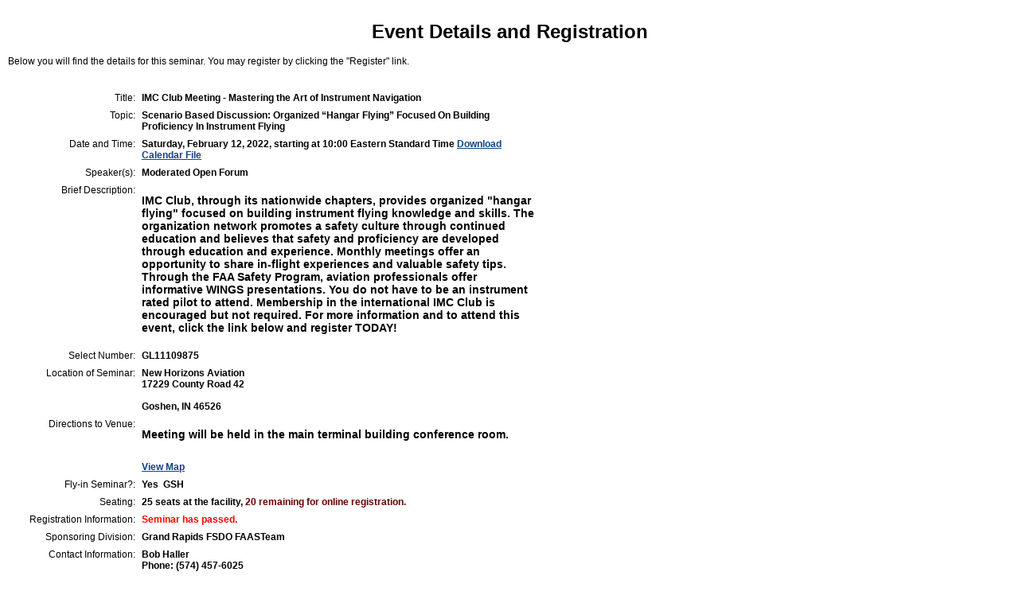

--- FILE ---
content_type: text/html; charset=utf-8
request_url: https://www.faasafety.gov/spans/event_details.aspx?eid=109875&pf=1
body_size: 5227
content:


<!DOCTYPE html PUBLIC "-//W3C//DTD XHTML 1.0 Transitional//EN" "http://www.w3.org/TR/xhtml1/DTD/xhtml1-transitional.dtd">

<html xmlns="http://www.w3.org/1999/xhtml" style="background-color: #ffffff;" lang="en-us">
    <head id="ctl00_Head1"><meta http-equiv="Content-Style-Type" content="text/css" /><meta http-equiv="content-type" content="text/html;charset=utf-8" /><meta http-equiv="Pragma" content="no-cache" /><meta http-equiv="Expires" content="-1" /><meta http-equiv="Cache-Control" content="no-cache" /><meta http-equiv="X-UA-Compatible" content="IE=8; IE=9;" /><title>
	 Event Details and Registration - FAA - FAASTeam - FAASafety.gov
</title><script type="text/javascript" src="/ruxitagentjs_ICA27NVfqrux_10263230321103025.js" data-dtconfig="rid=RID_-312245896|rpid=-2074279891|domain=faasafety.gov|reportUrl=/rb_4237b325-61b6-467f-9055-5e51636c64cc|app=968b93a22fed252f|cuc=3obicvg4|owasp=1|mel=100000|expw=1|featureHash=ICA27NVfqrux|dpvc=1|lastModification=1768988273417|tp=500,50,0|rdnt=1|uxrgce=1|srbbv=2|agentUri=/ruxitagentjs_ICA27NVfqrux_10263230321103025.js"></script><link href="/include/lookandfeel/css/FAAST.css" type="text/css" rel="stylesheet" /><link id="ctl00_Link2" href="../include/lookandfeel/css/FAASTeam_Lists.css" type="text/css" rel="stylesheet" /><link id="ctl00_Link5" href="../include/lookandfeel/css/FAASTeam_Forms.css" type="text/css" rel="stylesheet" /><link id="ctl00_Link7" href="../include/lookandfeel/css/FAASTeam_Reports.css" type="text/css" rel="stylesheet" />

	    <script src="/js/FAAST.js" type="text/javascript"></script>	    
	    
	    
	    <!-- Page-specific includes -->
	    <script type="text/javascript" language="javascript" src="../js/prototype_1.7.3.js"></script><script type="text/javascript" language="javascript" src="../js/scriptaculous-js-1.9.0/src/scriptaculous.js"></script><script type="text/javascript" language="javascript" src="../js/jquery/jquery-3.6.0.js"></script><script type="text/javascript" language="javascript" src="../js/jquery/jquery-ui.js?v=12"></script><script type="text/javascript" language="javascript" src="../js/jquery/plugins/ScrollingList.min.js"></script><script type="text/javascript" language="javascript" src="../js/HtmlSanitizer.js"></script><script type="text/javascript" language="javascript" src="../js/overlib.js"></script><link type="text/css" rel="stylesheet" href="../js/jquery/jquery-ui.css?v=12"></link>
        <script>jQuery.noConflict();</script>
	    <!-- END Page-specific includes -->
        
        
        
        <!-- Google Analytics -->
        <script>
            (function(i,s,o,g,r,a,m){i['GoogleAnalyticsObject']=r;i[r]=i[r]||function(){
            (i[r].q=i[r].q||[]).push(arguments)},i[r].l=1*new Date();a=s.createElement(o),
            m=s.getElementsByTagName(o)[0];a.async=1;a.src=g;m.parentNode.insertBefore(a,m)
            })(window,document,'script','//www.google-analytics.com/analytics.js','ga');

            ga('create', '', 'auto');
            ga('send', 'pageview');
        </script>
        <!-- End Google Analytics -->
    </head>
    
    <body style="background: #ffffff; text-align: left; padding: 10px;">
    	
    	<div class="clearfix">
    	    <div id="pageTitle" role="banner" style="width:100%; align-content:center;text-align:center"><h1><span id="ctl00_lblPageTitle" style="font-size:1em">Event Details and Registration</span></h1></div>
    	</div>
    	
        <form name="aspnetForm" method="post" action="./event_details.aspx?eid=109875&amp;pf=1" id="aspnetForm">
<div>
<input type="hidden" name="__EVENTTARGET" id="__EVENTTARGET" value="" />
<input type="hidden" name="__EVENTARGUMENT" id="__EVENTARGUMENT" value="" />
<input type="hidden" name="__VIEWSTATE" id="__VIEWSTATE" value="ETFuAFOTlXBYq8BHIFAzWKQURqxPjGQZDm7fY286H8tu7MW7IzSbb0jmgAMCtGbD05Chz9bCQ2aAnkbc8f2hs/XE/FBhekjNKmysHQMKD+tWTI/+bI5vljS2PN7aGO0iubEFnX10BvyaV3ZbuuBJgQgTGBuimiwhVbotkHbQhJqdGPAFnFQ8KVTh6KNCAExSXSQ6KQ==" />
</div>

<script type="text/javascript">
//<![CDATA[
var theForm = document.forms['aspnetForm'];
if (!theForm) {
    theForm = document.aspnetForm;
}
function __doPostBack(eventTarget, eventArgument) {
    if (!theForm.onsubmit || (theForm.onsubmit() != false)) {
        theForm.__EVENTTARGET.value = eventTarget;
        theForm.__EVENTARGUMENT.value = eventArgument;
        theForm.submit();
    }
}
//]]>
</script>


<div>

	<input type="hidden" name="__VIEWSTATEGENERATOR" id="__VIEWSTATEGENERATOR" value="521DBE42" />
	<input type="hidden" name="__EVENTVALIDATION" id="__EVENTVALIDATION" value="Ggc7UtFJJlTiddGsqe845W3cMyrSVA8y8my0bXWWPx9zsXWj0ozPgh27WRRdLBPOKs06KrpWFhS18kOzXpXNNL0mfeSD8JJSpjKYYHBuWr8G+QN4" />
</div>        
            <div align="left">
                    
    <div>
        
        <div>
            
                Below you will find the details for this seminar. You may register by clicking the "Register" link.
                    
         </div>
        
        <br />
        <br />
    </div>
    <div id="ctl00_ContentPlaceHolder1_Main">
	
        <div class="NameValueRow clearfix NameValueSpacer">
            <div class="NameValueColumn1">
                Title:
            </div>
            <div class="NameValueColumn2">
                IMC Club Meeting - Mastering the Art of Instrument Navigation
            </div>
        </div>
        <div class="NameValueRow clearfix NameValueSpacer">
            <div class="NameValueColumn1">
                Topic:
            </div>
            <div class="NameValueColumn2">
                Scenario Based Discussion: Organized “Hangar Flying” Focused On Building Proficiency In Instrument Flying
            </div>
        </div>
        <div class="NameValueRow clearfix NameValueSpacer">
            <div class="NameValueColumn1">
                Date and Time:
            </div>
            <div class="NameValueColumn2">
                <span style="font-weight:bold;">
                    Saturday, February 12, 2022, starting at 10:00 Eastern Standard Time
                </span>
                <a id="ctl00_ContentPlaceHolder1_lnkBtnCalandar" title="Download Calendar File" href="javascript:__doPostBack(&#39;ctl00$ContentPlaceHolder1$lnkBtnCalandar&#39;,&#39;&#39;)">Download Calendar File</a>
            </div>
        </div>
        <div class="NameValueRow clearfix NameValueSpacer">
            <div class="NameValueColumn1">
                Speaker(s):
            </div>
            <div class="NameValueColumn2">
                Moderated Open Forum
            </div>
        </div>
        <div class="NameValueRow clearfix NameValueSpacer">
            <div class="NameValueColumn1">
                Brief Description:
            </div>
            <div class="NameValueColumn2">
                <p><span style="font-size:14px;">IMC Club, through its nationwide chapters, provides organized &quot;hangar flying&quot; focused on building instrument flying knowledge and skills. The organization network promotes a safety culture through continued education and believes that safety and proficiency are developed through education and experience. Monthly meetings offer an opportunity to share in-flight experiences and valuable safety tips. Through the FAA Safety Program, aviation professionals offer informative WINGS presentations. You do not have to be an instrument rated pilot to attend. Membership in the international IMC Club is encouraged but not required. For more information and to attend this event, click the link below and register TODAY!</span></p>
            </div>
        </div>
        <div class="NameValueRow clearfix NameValueSpacer">
            <div class="NameValueColumn1">
                Select Number:
            </div>
            <div class="NameValueColumn2">
                
                GL11109875
            </div>
        </div>
        <div id="ctl00_ContentPlaceHolder1_dvLocation" class="NameValueRow clearfix NameValueSpacer">
            <div class="NameValueColumn1">
                Location of Seminar:
            </div>
            <div class="NameValueColumn2">
                <span style="font-weight:bold;">
                    New Horizons Aviation</span><br />
                17229 County Road 42<br />
                <br />
                Goshen, IN&nbsp;46526
            </div>
        </div>
        <div class="NameValueRow clearfix NameValueSpacer">
            <div class="NameValueColumn1">
                <span id="ctl00_ContentPlaceHolder1_lblDirectionsTitle">Directions to Venue:</span>
            </div>
            <div class="NameValueColumn2">
                <p><span style="font-size:14px;">Meeting will be held in the main terminal building conference room.</span></p>
                <br />
                <span style='font-weight:bold;'><a class="bodytextlink" target="map" title="View Map" href="map.aspx?a1=17229%2bCounty%2bRoad%2b42&a2=&cit=Goshen&st=IN&zip=46526">View Map</a></span>
            </div>
        </div>
        <div id="ctl00_ContentPlaceHolder1_dvFlyin" class="NameValueRow clearfix NameValueSpacer">
            <div class="NameValueColumn1">
                Fly-in Seminar?:
            </div>
            <div class="NameValueColumn2">
                Yes&nbsp;&nbsp;GSH 
            </div>
        </div>
        <div class="NameValueRow clearfix NameValueSpacer">
            <div class="NameValueColumn1">
                Seating:
            </div>
            <div class="NameValueColumn2">
                25
                seats at the facility, <font color="#660000">
                    20
                    remaining for online registration.</font><br />
                
            </div>
        </div>
        <div id="ctl00_ContentPlaceHolder1_dvRegInfo" class="NameValueRow clearfix NameValueSpacer">
            <div class="NameValueColumn1">
                Registration Information:
            </div>
            <div class="NameValueColumn2">
                <span style="font-weight:bold;">
                    <font color="red">Seminar has passed.</font>
                    
                </span>
            </div>
        </div>
        <div class="NameValueRow clearfix NameValueSpacer">
            <div class="NameValueColumn1">
                Sponsoring Division:
            </div>
            <div class="NameValueColumn2">
                Grand Rapids FSDO FAASTeam
            </div>
        </div>
        <div class="NameValueRow clearfix NameValueSpacer">
            <div class="NameValueColumn1">
                Contact Information:
            </div>
            <div class="NameValueColumn2">
                Bob Haller<br />
                Phone:
                (574) 457-6025<br />
                <a class="bodytextlink" href="mailto:bhaller@embarqmail.com" title="Contact Email">
                    bhaller@embarqmail.com</a>
            </div>
        </div>
        <div class="NameValueRow clearfix NameValueSpacer">
            <div class="NameValueColumn1">
                Additional Event Information &amp; Acknowledgement of Industry Sponsor(s):
            </div>
            <div class="NameValueColumn2">
                <p align="center" style="text-align:center;background:white;"><strong><em><span style="font-family:cambria,serif;"><span style="font-size:11.0pt;">&ldquo;Prior to attending a safety seminar please review and abide by current CDC, State and Local health guidelines.&rdquo;</span></span></em></strong></p>

<p align="center" style="text-align:center;background:white;font-variant-ligatures:normal;font-variant-caps:normal;orphans:2;widows:2;-webkit-text-stroke-width:0px;text-decoration-thickness:initial;text-decoration-style:initial;word-spacing:0px;"><strong><span style="color:firebrick;"><span style="font-family:arial,sans-serif;"><span style="font-size:9.0pt;">&nbsp;Come, learn and as always, enjoy the great camaraderie, coffee and donuts!</span></span></span></strong></p>

<p align="center" style="text-align:center;background:white;font-variant-ligatures:normal;font-variant-caps:normal;orphans:2;widows:2;-webkit-text-stroke-width:0px;text-decoration-thickness:initial;text-decoration-style:initial;word-spacing:0px;"><strong><span style="color:black;"><span style="font-family:arial,sans-serif;"><span style="font-size:9.0pt;">This event is sponsored by EAA Chapter 938 and hosted by New Horizons Aviation.</span></span></span></strong></p>

<p align="center" style="text-align:center;background:white;font-variant-ligatures:normal;font-variant-caps:normal;orphans:2;widows:2;-webkit-text-stroke-width:0px;text-decoration-thickness:initial;text-decoration-style:initial;word-spacing:0px;"><strong><em><span style="color:firebrick;"><span style="font-family:arial,sans-serif;"><span style="font-size:9.0pt;">The IMC Club meeting at Goshen, IN is affiliated with EAA Chapter 938 located in Nappanee, IN.&nbsp; A big thank you to EAA Chapter 938 for their support!</span></span></span></em></strong></p>

<p align="center" style="text-align:center;background:white;font-variant-ligatures:normal;font-variant-caps:normal;orphans:2;widows:2;-webkit-text-stroke-width:0px;text-decoration-thickness:initial;text-decoration-style:initial;word-spacing:0px;"><strong><span style="color:black;"><span style="font-family:arial,sans-serif;"><span style="font-size:9.0pt;"><a href="https://www.938.eaachapter.org/" target="_blank"><span style="color:#0E428D;">EAA Chapter 938 Website</span></a></span></span></span></strong></p>

<p align="center" style="text-align:center;background:white;font-variant-ligatures:normal;font-variant-caps:normal;orphans:2;widows:2;-webkit-text-stroke-width:0px;text-decoration-thickness:initial;text-decoration-style:initial;word-spacing:0px;"><strong><span style="color:black;"><span style="font-family:arial,sans-serif;"><span style="font-size:9.0pt;"><a href="https://flynewhorizons.com/" target="_blank"><span style="color:#0E428D;">New Horizons Aviation Website</span></a></span></span></span></strong></p>

<p style="text-align:justify;background:white;font-variant-ligatures:normal;font-variant-caps:normal;orphans:2;widows:2;-webkit-text-stroke-width:0px;text-decoration-thickness:initial;text-decoration-style:initial;word-spacing:0px;"><strong><u><span style="color:black;"><span style="font-family:arial,sans-serif;"><span style="font-size:9.0pt;">What is the IMC Club?</span></span></span></u></strong></p>

<p style="text-align:justify;background:white;font-variant-ligatures:normal;font-variant-caps:normal;orphans:2;widows:2;-webkit-text-stroke-width:0px;text-decoration-thickness:initial;text-decoration-style:initial;word-spacing:0px;"><span style="color:black;"><span style="font-family:arial,sans-serif;"><span style="font-size:9.0pt;">IMC Club is the brain child of Radek Wyrzykowski; a Master Certified Flight Instructor, Instrument and Multi-Engine Instructor. &nbsp;As a flight instructor in Norwood, Massachusetts, Radek developed a volunteer mentor program to help instrument pilots improve their proficiency, and they loved it.</span></span></span></p>

<p style="text-align:justify;background:white;font-variant-ligatures:normal;font-variant-caps:normal;orphans:2;widows:2;-webkit-text-stroke-width:0px;text-decoration-thickness:initial;text-decoration-style:initial;word-spacing:0px;"><strong><u><span style="color:black;"><span style="font-family:arial,sans-serif;"><span style="font-size:9.0pt;">What is the purpose of IMC Club?</span></span></span></u></strong></p>

<p style="text-align:justify;background:white;font-variant-ligatures:normal;font-variant-caps:normal;orphans:2;widows:2;-webkit-text-stroke-width:0px;text-decoration-thickness:initial;text-decoration-style:initial;word-spacing:0px;"><span style="color:black;"><span style="font-family:arial,sans-serif;"><span style="font-size:9.0pt;">At IMC Club, our purpose is to promote instrument flying, proficiency and safety. &nbsp;Along with IFR flying and monthly local chapter meetings, we offer a resource-rich website which provides an electronic experience base.</span></span></span></p>

<p style="text-align:justify;background:white;font-variant-ligatures:normal;font-variant-caps:normal;orphans:2;widows:2;-webkit-text-stroke-width:0px;text-decoration-thickness:initial;text-decoration-style:initial;word-spacing:0px;"><span style="color:black;"><span style="font-family:arial,sans-serif;"><span style="font-size:9.0pt;">Our intent is to create a community of pilots in order to share information, provide recognition, foster communications, promote safety and build proficiency in instrument flying. &nbsp;IMC Club chapters offer monthly meetings in which pilots can network and share knowledge and experiences.</span></span></span></p>

<p style="text-align:justify;background:white;font-variant-ligatures:normal;font-variant-caps:normal;orphans:2;widows:2;-webkit-text-stroke-width:0px;text-decoration-thickness:initial;text-decoration-style:initial;word-spacing:0px;"><strong><u><span style="color:black;"><span style="font-family:arial,sans-serif;"><span style="font-size:9.0pt;">Do you need to bring anything?</span></span></span></u></strong></p>

<p style="text-align:justify;background:white;font-variant-ligatures:normal;font-variant-caps:normal;orphans:2;widows:2;-webkit-text-stroke-width:0px;text-decoration-thickness:initial;text-decoration-style:initial;word-spacing:0px;"><span style="color:black;"><span style="font-family:arial,sans-serif;"><span style="font-size:9.0pt;">First, bring your thoughts or story and be willing to share them with the group. &nbsp;This meeting is very interactive. &nbsp;Participation by the group is a key element to the IMC Club meeting.</span></span></span></p>

<p style="text-align:justify;background:white;font-variant-ligatures:normal;font-variant-caps:normal;orphans:2;widows:2;-webkit-text-stroke-width:0px;text-decoration-thickness:initial;text-decoration-style:initial;word-spacing:0px;"><span style="color:black;"><span style="font-family:arial,sans-serif;"><span style="font-size:9.0pt;">Others have found it helpful to bring along a copy of their flight manual, GPS manual, and charts. &nbsp;If you navigate with an iPad, bring it along.</span></span></span></p>

<p style="text-align:justify;background:white;font-variant-ligatures:normal;font-variant-caps:normal;orphans:2;widows:2;-webkit-text-stroke-width:0px;text-decoration-thickness:initial;text-decoration-style:initial;word-spacing:0px;"><strong><u><span style="color:black;"><span style="font-family:arial,sans-serif;"><span style="font-size:9.0pt;">Who can attend?</span></span></span></u></strong></p>

<p style="text-align:justify;background:white;font-variant-ligatures:normal;font-variant-caps:normal;orphans:2;widows:2;-webkit-text-stroke-width:0px;text-decoration-thickness:initial;text-decoration-style:initial;word-spacing:0px;"><span style="color:black;"><span style="font-family:arial,sans-serif;"><span style="font-size:9.0pt;">You don&#39;t need an instrument rating to attend. &nbsp;This meeting is open to all current, non-current, and future instrument pilots.</span></span></span></p>

<p style="background:white;font-variant-ligatures:normal;font-variant-caps:normal;orphans:2;text-align:start;widows:2;-webkit-text-stroke-width:0px;text-decoration-thickness:initial;text-decoration-style:initial;word-spacing:0px;"><span style="color:black;"><span style="font-family:arial,sans-serif;"><span style="font-size:9.0pt;">For more information about the IMC Club, please visit&nbsp;<a href="http://www.imcclubs.org/" target="_blank"><span style="color:#0E428D;">http://</span></a><a href="https://www.eaa.org/en/eaa/aviation-communities-and-interests/imc-club" target="_blank"><span style="color:#0E428D;">www.eaa.org/imcclub</span></a></span></span></span></p>
            </div>
        </div>


        <div id="ctl00_ContentPlaceHolder1_dvEqualAccess" class="NameValueRow clearfix NameValueSpacer">

            <div class="NameValueColumn1">
                Equal Access Information:
            </div>
            <div class="NameValueColumn2">
            <div style="color:darkgreen;">
                The FAA Safety Team (FAASTeam) is committed to providing equal access to this meeting/event for all participants. If you need alternative formats or services because of a disability, please communicate your request as soon as possible with the person in the “Contact Information” area of the meeting/event notice. Note that two weeks is usually required to arrange services.
            </div>
            </div>
        </div>


        <div class="NameValueRow clearfix NameValueSpacer">
            <div class="NameValueColumn1">
                Credit Applicability:
            </div>
            <div class="NameValueColumn2">
                

<script type="text/javascript" src="/js/overlib.js"></script>

<div id="Applicability_Panel">
	<span id="Applicability" style="font-weight:bold;"><div class="clearfix" style="display: inline;"><div class="phaseContainer" style="padding-top:5px;padding-right:5px;padding-bottom:5px;padding-left:5px;border-top:1px solid grey;border-right:1px solid grey;border-bottom:1px solid grey;border-left:1px solid grey;"><div class="clearfix"><div class="phaseColumn1 phaseCredit">1 Credit for Basic Knowledge Topic 3</div></div></div></div></span>
</div>

            </div>
        </div>
        <div class="NameValueRow clearfix NameValueSpacer">
            <div class="NameValueColumn1">
                FAASTeam Project Information:
            </div>
            <div class="NameValueColumn2">
                
            </div>
        </div>
        <div class="NameValueRow clearfix NameValueSpacer">
            <div class="NameValueColumn1">
                National Project:
            </div>
            <div class="NameValueColumn2">
                Conduct or support an EAA Chapter safety meeting
            </div>
        </div>
        <div class="NameValueRow clearfix NameValueSpacer">
            <div class="NameValueColumn1">
                Additional Event Documents:
            </div>
            <div class="NameValueColumn2" >
                <font style="font-size: 1em;">
                    
                    <img src="../images/icon_bullet.gif" align="middle" border="0" width="7" height="10" alt="bullet" style="vertical-align:middle"/>
                    &nbsp;<a href="https://www.faasafety.gov/files/events/GL/GL11/2022/GL11109875/GL11109875F.pdf" target="_viewEventDocument" class="bodytextlink">GL11109875F.pdf</a>
                    <br />
                    
                </font>
            </div>
        </div>
    
</div>
    
    

            </div>
        </form>
    </body>
</html>


--- FILE ---
content_type: text/css
request_url: https://www.faasafety.gov/include/lookandfeel/css/FAASTeam_Lists.css
body_size: 1575
content:
/** ---------------------------- **/
/*** Classes for common lists.  ***/
/*** Also includes tab classes. ***/
/** ---------------------------- **/


/** The top information section **/
.clc_info_left
{
	border-left: solid 1px #B0B0B0;
	width: 1px;
	height: 17px;
}
.clc_info
{
	margin: 0px;
	padding: 0px 0px 0px 3px;
	border: 0px;
	background-image: url('/images/clc/hdr_bg.png');
	background-repeat: repeat;
	height: 17px;
}
.clc_infoend
{
	margin: 0px;
	padding: 0px;
	border: 0px;
	background-image: url('/images/clc/hdr_end.png');
	background-repeat: no-repeat;
	font-size: .667em;
}
.clc_end
{
	text-align: right;
	font-size: .833em;
	padding: 0px 3px 2px 0px;
}


.clc_results
{
	font-size: .833em;
	font-weight: 500;
	color: #555555;
}

.clc_results_num
{
	font-weight: 600;
}

.clc_navigation
{
	text-align: right;
	padding-right: 8px;
}

table.clc
{
	border: 0;
	margin: 0px;
	padding: 0px;
	width: 100%;
	border-collapse: collapse;
	empty-cells: show;
}

select.clc_pager
{
	font-size: .750em;
	font-weight: 600;
	border: solid 1px #777777;
	padding: 0px 0px 0px 0px;
	height: 15px;
}


/**  The list header    **/
tr.clc_head, div.clc_head
{
	background-color: #DEE2E6;
	font-weight: 500;
	font-size: 1em;
	text-align: left;
}

th.clc_head, div.clc_h_head
{
    text-align: left;
	padding: 0px 0px 2px 2px;
	color: black;
	vertical-align: bottom;	
	border-top: solid 1px #999999;
	border-bottom: solid 1px #999999;
}
th.clc_head a:link, th.clc_head a:visited
{
	color: black;
	text-decoration: none;
}
th.clc_head a:active, th.clc_head a:hover
{
	color: black;
	text-decoration: underline;
}


/**  The rows    **/
tr.clc_row, div.clc_row
{
	vertical-align: top;
	font-size: .833em;
	background-color: #EEF1F3;
	border-left: solid 1px #999999;
	border-right: solid 1px #999999;
}

tr.clc_altrow, div.clc_altrow
{
	vertical-align: top;
	font-size: .833em;
	border-left: solid 1px #999999;
	border-right: solid 1px #999999;
}

tr.clc_row td
{
	padding: 4px 0px 5px 2px;
	border-bottom: solid 0px #999999;
}
tr.clc_altrow td
{
	padding: 4px 0px 5px 2px;
	border-bottom: solid 0px #999999;
}

/**  The footer   ***/
tr.clc_foot
{
	border-top: solid 1px #193888;
	font-size: .833em;
	font-weight: 500;
	color: #555555;
}

tr.clc_foot td
{
}


.clc_canceled
{
	color: #999999;
}
.clc_canceledtext
{
	text-decoration: line-through;
}
a.clc_canceled:link, a.clc_canceled:visited
{
	color: #777777;
	text-decoration: underline;
}
a.clc_canceled:hover, a.clc_canceled:active
{
	color: #555555;
	text-decoration: underline;
}


/*** Standard list classes for the gridview control   ***/
.grd_altrow
{
	background-color: #EEF1F3;
	font-size: .917em;
	vertical-align: top;
}
.grd_row
{
	background-color: #ffffff;
	font-size: .917em;
	vertical-align: top;
	padding: 1px;
}

.grd_main
{
	border: none 0px #c0c0c0;
}

.grd_head
{
	background-color: #DEE2E6;
	font-weight: 500;
	font-size: 1em;
	color: Black;
	padding: 2px;
}

.grd_noresults
{
	border: solid 1px #DEE2E6;
	padding: 6px 6px 6px 6px;
	text-align: center;
	font-size: 1.083em;
	color: #333333;
	background-color: #EEF1F3;
}

/** gridview header **/
.gvh_o
{
	border: #000033 0px solid;
	padding: 0px 0px 0px 0px;
	background-color: #ffffff;
}
.gvh_t
{
	color: Black;
	font-size: 1em;
	font-weight: 500;
}
.gvh_ts
{
	color: White;
	font-size: .750em;
	font-weight: 700;
}
input.grd_fld
{
}
select.grd_fld
{
	font-size: .833em;
	font-weight: 700;
	border: solid 1px #333333;
	padding: 0px 0px 0px 0px;
}
.gvh_n
{
	font-weight: 900;
	font-size: 1em;
}
a.gvh_link
{
	font-size:.917em;
	font-weight:900;
}
a.gvh_link:link,a.gvh_link:visited
{
	color:#000000;
	text-decoration:none;
}
a.gvh_link:hover,a.gvh_link:active
{
	color:#000000;
	text-decoration:underline;
}

.inlineList_o
{
	padding-top: 2px;
	padding-bottom: 16px;
}
.inlineList_ttl
{
	font-size: 1.083em;
	color: #70A2BE;
	font-style: italic;
	font-weight: 700;
}




/*** Tabbed Panels   ****/
div.tab_group
{
	height: 17px;
	vertical-align: bottom;
}
div.tab
{
	float: left;
	margin: 0px;
	padding: 0px;
	margin: 0px;
	height: 17px;
}
div.tab_i
{
	border: 0px;
	padding-left: 4px;
	vertical-align: text-bottom;
	height: 17px;
	float: left;
}
div.tab_i_unsel
{
	background-image: url('/images/clc/hdr_bg.png');
	font-size: .833em;
	font-weight: 500;
	color: #555555;
	border-left: solid 1px #B0B0B0;
}
div.tab_i_sel
{
	background-color: #193888;
	font-weight: 600;
	font-size: 1em;
	background-image: url('/images/clc/head_bg.gif');
}
div.tab_r
{
	margin: 0px;
	padding: 0px;
	border: 2px;
	font-size: .583em;
	width: 13px;
	height: 17px;
	float: left;
}
div.tab_r_sel
{
	background-image: url('/images/clc/hdr_end_sel.png');
	background-repeat: no-repeat;
}
div.tab_r_unsel
{
	background-image: url('/images/clc/hdr_end.png');
	background-repeat: no-repeat;
}

div.tab_i_unsel a:link, div.tab_i_unsel a:visited
{
	color: #333333;
	text-decoration: none;
}
div.tab_i_unsel a:active, div.tab_i_unsel a:hover
{
	color: #808080;
	text-decoration: underline;
}

div.tab_i_sel a:link, div.tab_i_sel a:visited
{
	color: #ffffff;
	text-decoration: none;
}
div.tab_i_sel a:active, div.tab_i_sel a:hover
{
	color: #EEF1F3;
	text-decoration: underline;
}
div.tab_content
{
    border: #405EAE 1px solid;
    padding: 10px;
    font-weight: 500;
    font-size: 0.97em;
}
input.tab_input,select.tab_input
{
    font-size: 0.9em;
}


/*** Navigation Tab Panels   ****/
div.NavTab_group
{
	height: 17px;
	vertical-align: bottom;
}
div.NavTab
{
	float: left;
	margin: 0px;
	padding: 0px;
	margin: 0px;
	height: 17px;
}
div.NavTab_i
{
	border: 0px;
	padding-left: 4px;
	vertical-align: text-bottom;
	height: 17px;
	float: left;
}
div.NavTab_i_unsel
{
	background-image: url('/images/Amt/nav/Tab_bg.png');
	font-size: 1em;
	font-weight: 600;
	color: #555555;
	border-left: solid 1px #254494;
}
div.NavTab_i_sel
{
	background-color: #193888;
	font-weight: 700;
	font-size: 1.083em;
	background-image: url('/images/Amt/nav/Tab_bg.gif');
}
div.NavTab_r
{
	margin: 0px;
	padding: 0px;
	border: 2px;
	font-size: .583em;
	width: 13px;
	height: 17px;
	float: left;
}
div.NavTab_r_sel
{
	background-image: url('/images/Amt/nav/Tab_end_sel.png');
	background-repeat: no-repeat;
}
div.NavTab_r_unsel
{
	background-image: url('/images/Amt/nav/Tab_end.png');
	background-repeat: no-repeat;
}

div.NavTab_i_unsel a:link, div.NavTab_i_unsel a:visited
{
	color: #333333;
	text-decoration: none;
}
div.NavTab_i_unsel a:active, div.NavTab_i_unsel a:hover
{
	/*color: #808080;*/
	text-decoration: underline;
}

div.NavTab_i_sel a:link, div.NavTab_i_sel a:visited
{
	color: #ffffff;
	text-decoration: none;
}
div.NavTab_i_sel a:active, div.NavTab_i_sel a:hover
{
	color: #EEF1F3;
	text-decoration: underline;
}

/*** Navigation Sub Tab Panels   ****/
div.NavSubTab_group
{
	height: 17px;
	vertical-align: bottom;
}
div.NavSubTab
{
	float: left;
	margin: 0px;
	padding: 0px;
	margin: 0px;
	height: 17px;
}
div.NavSubTab_i
{
	border: 0px;
	padding-left: 4px;
	vertical-align: text-bottom;
	height: 17px;
	float: left;
}

div.NavSubTab_i_unsel
{
    background-image: url('/images/Amt/nav/SubTab_bg.gif');    
	font-size: .833em;
	font-weight: 600;
	color: #555555;
	padding-top: 2px;
	padding-left: 8px;
	padding-right: 8px;
}

div.NavSubTab_i_sel
{
    background-image: url('/images/Amt/nav/SubTab_bg_sel.png');
	font-weight: 600;
	font-size: .833em;
	/*color: #FF0000;*/
	padding-top: 2px;
	padding-left: 8px;
	padding-right: 8px;
}

div.NavSubTab_i_unsel a:link, div.NavSubTab_i_unsel a:visited
{
	/*color: #333333;*/
	color: #FFFFFF;
	text-decoration: none;
}

div.NavSubTab_i_unsel a:active, div.NavSubTab_i_unsel a:hover
{
	/*color: #808080;*/
	
	text-decoration: underline;
}

div.NavSubTab_i_sel a:link, div.NavSubTab_i_sel a:visited
{
	color: #193188;
	text-decoration: none;
}

div.NavSubTab_i_sel a:active, div.NavSubTab_i_sel a:hover
{
	color: #000000;
	text-decoration: underline;
}


.custompager-container
{
    background: url(/images/buttons/itemHover.png) #ffffff repeat-x 50% 50%;
    color: #212121;
    font-weight: bold;
    border-top: #aaaaaa 1px solid;
    border-bottom: #666666 1px solid;
    border-left: #CCCCCC 1px solid;
    border-right: #CCCCCC 1px solid;
    text-decoration: none;
    text-align: right;
}


--- FILE ---
content_type: text/css
request_url: https://www.faasafety.gov/include/lookandfeel/css/FAASTeam_Reports.css
body_size: 812
content:
/***** Wings Phase Report  ************************/
#WingsPhaseReport .OverallWidth
{
    width: 980px;
}

#WingsPhaseReport .wprRow
{	    
    font-size: .917em;    
    border-top: 1px solid #333333;
    border-left: 1px solid #333333;
    border-right: 1px solid #333333;
}

#WingsPhaseReport .wprHeader
{
    float: left;
	width: 149px;	
	font-size: 1.083em;
	font-weight: bold;
	text-align: center;
}

#WingsPhaseReport .wprRegionName
{	
    float: left;
	width: 99px;
	font-weight: bold;
	height: 100%;
}

#WingsPhaseReport .wprRegionColor
{
    background-color: #DADADA;
}

#WingsPhaseReport .wprPadding
{
    padding: 4px 0px 4px 0px;
}

#WingsPhaseReport .wprRightBorder
{
    border-right: 1px solid #333333;
}

#WingsPhaseReport .wprBottomBorder
{
    border-bottom: 1px solid #333333;
}   

#WingsPhaseReport .wprAFS
{	
    float: left;
	width: 50px;
	font-weight: bold;
}

#WingsPhaseReport .wprDistrictName
{	
    float: left;border-right:solid 1px black;
	width: 149px;
	padding-left: 0px;
}

#WingsPhaseReport .wprDistrict
{	
    float: left;
	width: 55px;
	text-align: right;
	padding-right: 20px;
}

#WingsPhaseReport .wprDistrictRightBorder
{	
    float: left;
	width: 54px;
	text-align: right;
	padding-right: 20px;
	border-right: 1px solid #333333;
}

#WingsPhaseReport .wprCurrentPhasedTotal
{	
    float: left;
	width: 130px;
	text-align: right;
	padding-right: 20px;
}

/***** User Regisgration Report  ************************/

table.UserRegReport, .UserRegReport
{
	width: 100%;
	font-size: .917em;
}

td.UserRegReportHeaderAFS, .UserRegReportHeaderAFS
{
	width: 5%;
	font-size: 1.083em;
	font-weight: bold;	
	text-align: center;
	vertical-align: top;
	background-color: #DEE2E6;
	border-top: solid 1px #999999;
	border-bottom: solid 1px #999999;
}

td.UserRegReportHeader, .UserRegReportHeader
{
	width: 19%;
	font-size: 1.083em;
	font-weight: bold;	
	text-align: center;
	vertical-align: top;
	background-color: #DEE2E6;
	border-top: solid 1px #999999;
	border-bottom: solid 1px #999999;
}

td.UserRegReportNational, .UserRegReportNational
{
	width: 19%;
	text-align: right;
	padding-right: 55px;
}

td.UserRegReportDistrictName, .UserRegReportDistrictName
{
	width: 12px;
	text-align: center;	
}

td.UserRegReportAFS, .UserRegReportAFS
{
    width: 5%;
	font-weight: bold;
	padding-top: 8px;
	border-top: 1px solid #333333;
}

td.UserRegReportRegionName, .UserRegReportRegionName
{	
	width: 19%;
	font-weight: bold;
	padding-top: 8px;
	border-top: 1px solid #333333;
}

td.UserRegReportRegion, .UserRegReportRegion
{	
	width: 19%;
	font-weight: bold;
	text-align: right;
	padding-top: 8px;
	padding-right: 45px;
	border-top: 1px solid #333333;
}

td.UserRegReportDistrictAFS, .UserRegReportDistrictAFS
{
    width: 5%;
	font-weight: bold;
	padding-top: 8px;
}

td.UserRegReportDistrict, .UserRegReportDistrict
{	
	width: 19%;
	text-align: right;
	padding-right: 45px;
}

td.UserRegReportDistrictName, .UserRegReportDistrictName
{	
	width: 19%;
	padding-left: 15px;
}

/***** AMT Participation Statistics Report ************************/

table.AMTPartReport, .AMTPartReport
{
	width: 100%;
	font-family: Arial, Verdana, Courier New;
}

td.AMTPartReportHeader, .AMTPartReportHeader
{
    width: 10%;
    font-size: 1em;
	text-align: center;
	vertical-align: top;	
    border-top: solid 1px #777777;
    border-right: solid 1px #777777;
}

.LeftBorder
{
    border-left: solid 1px #777777;
}

td.AMTPartReportRegion, .AMTPartReportRegion
{
    font-size: 1em;
    width: 5%;
	font-weight: bold;
	padding-top: 8px;
	padding-right: 2px;
	border-right: solid 1px #777777;
    border-top: solid 1px #777777;   
}

td.AMTPartReportData, .AMTPartReportData
{
    width: 10%;    
	text-align: right;
	padding-right: 2px;
	border-right: solid 1px #777777;
    border-top: solid 1px #777777;
}

span.AMTPartReportReg 
{
    
}

span.AMTPartReportNotReg
{
    color: #2C7491;
    font-style: italic;
}

 .titleAdditional{

    font-family: Georgia;
    color: #303A52;
    font-size: 0.6em;

    }

 .reportCaption > li:not(:last-child) {
      margin-bottom: 0.8em;
      line-height:1.5;

 }

input::-webkit-calendar-picker-indicator{
    display: none;
}

--- FILE ---
content_type: text/plain; charset=utf-8
request_url: https://www.faasafety.gov/rb_4237b325-61b6-467f-9055-5e51636c64cc?type=js3&sn=v_4_srv_4_sn_4B4991F732D875A8753849DFC8269433_perc_100000_ol_0_mul_1_app-3A968b93a22fed252f_1&svrid=4&flavor=post&vi=LRWQGWFVFPBAFWIMQGQALPLMFVWQKOAC-0&modifiedSince=1768988273417&bp=3&app=968b93a22fed252f&crc=1056048135&en=3obicvg4&end=1
body_size: -35
content:
OK(OA)|name=ruxitagentjs|featureHash=ICA27NVfqrux|version=|buildNumber=10263230321103025|lastModification=1768988273417

--- FILE ---
content_type: application/javascript
request_url: https://www.faasafety.gov/js/FAAST.js
body_size: 4207
content:
var FAA_UTILITY = {
    openHelp: function(page) {
        window.open(page, null, 'height=620, width=960,status=no,resizable=yes,scrollbars=yes,toolbar=no,location=no,menubar=no');
    },

    toggleCheckboxes: function(parentElement, checked) {
        parentElement.select('input').each(function(e) {
            if (e.type == 'checkbox') e.checked = checked;
        });
    },


    // this function determines whether the event is the equivalent of the microsoft
    // mouseleave or mouseenter events.
    isMouseLeaveOrEnter: function(e, handler) {
        var reltg = e.relatedTarget ? e.relatedTarget : e.type == 'mouseout' ? e.toElement : e.fromElement;
        while (reltg && reltg != handler) reltg = reltg.parentNode;
        return (reltg != handler);
    },

    callWebServiceJSON: function (url, parameters, successMethod) {
        new Ajax.Request(url
                      , {
                          'method': 'post',
                          'postBody': Object.toJSON(parameters),
                          'contentType': 'application/json; charset=utf-8',
                          'onSuccess': function (transport) {
                              successMethod(Object(JSON.parse(transport.responseText)["d"]));
                          }
                      }
      );
    },

    callWebService: function (url, parameters, successMethod) {
        new Ajax.Request(url,
                         {
                             'method': 'post',
                             'postBody' : Object.toJSON(parameters),
                             'contentType': 'application/json; charset=utf-8',
                             'onSuccess': function (transport) {
                                 var response = eval("(" +htmlEncode(transport.responseText) + ")");
                                 successMethod(response.d);
                             }
                          }
        );
    },

    htmlEncode: function(value) {
        return $('<div/>').text(value).html();
    },
 
    htmlDecode: function (value) {
        return $('<div/>').html(value).text();
    }

};



var FAA_USER_WIDGET = {
    DISABLED: false,
    INITIALIZED: false,

    init: function () {
        Event.observe('usrw', 'click', FAA_USER_WIDGET.toggle);
        if ($('logoutLink')) {
            // Don't toggle the widget if the user is logging out.
            Event.observe('logoutLink', 'click', function () { FAA_USER_WIDGET.DISABLED = true; });
        }
        if ($('alertIcon')) {
            new Effect.Move('alertIcon', { x: 66, y: 0, mode: 'relative' });
        }
    },

    toggle: function () {

        // To avoid double-clicks causing issues with the Effects, disable toggling
        // for one second after the first click.  That will be enough time for the 
        // effect to finish.
        if (!FAA_USER_WIDGET.DISABLED) {
            FAA_USER_WIDGET.DISABLED = true;

            if (!FAA_USER_WIDGET.INITIALIZED) {
                if ($('myAreasOfResponsibility')) {
                    FAA_UTILITY.callWebServiceJSON('/webServices/UserWidget.aspx/GetMyAreasOfResponsibility', {}, FAA_USER_WIDGET.loadMyAreasOfResponsibilities);
                }
                if ($('myEvents')) {
                    FAA_UTILITY.callWebService('/webServices/UserWidget.aspx/GetMyEvents', {}, FAA_USER_WIDGET.loadMyEvents);
                }
                if ($('myCourses')) {
                    FAA_UTILITY.callWebService('/webServices/UserWidget.aspx/GetMyCourses', {}, FAA_USER_WIDGET.loadMyCourses);
                }

                FAA_USER_WIDGET.INITIALIZED = true;
            }

            setTimeout(function () { FAA_USER_WIDGET.DISABLED = false; }, 500);

            if ($('usrwopen').visible()) {
                $('usrwarrow').src = '/include/lookandfeel/images/usrw/ar_down.gif';
                $('oc').innerHTML = 'open';
                Effect.SlideUp('usrwopen', { duration: 0.5 });
               
            } else {
                $('usrwarrow').src = '/include/lookandfeel/images/usrw/ar_up.gif';
                $('oc').innerHTML = 'close';
                Effect.SlideDown('usrwopen', { duration: 0.5 });
                CONTACT_SUPPORT_LINK.init();
            }
        }
    },

    loadMyEvents: function (eventList) {
        var eventDiv = $('myEvents');
        while (eventDiv.hasChildNodes()) {
            eventDiv.removeChild(eventDiv.firstChild);
        }

        if (eventList.length == 0) {
            var textDiv = new Element('div');
            textDiv.addClassName('widgetText');
            textDiv.appendChild(document.createTextNode('You are not registered for any seminars at this time.  '));
            eventDiv.appendChild(textDiv);
        } else {
            for (var i = 0; i < eventList.length; i++) {
                var ev = eventList[i];

                var dateDiv = new Element('div');
                dateDiv.addClassName('row');

                // We need this function because of how closures work.  Without this "function(ev)"
                // wrapper function, all of the overlib boxes will show only the last event's info.
                // This is because ev will only be bound after the loop finishes and will therefore
                // always reference the last item of eventList.
                var funcWithDiffScopeToSolveClosureIssue = function (ev) {
                    return function () {
                        return overlib(
                            '<div class="eventTooltipTitle">' + ev.title + '</div>' +
                            '<div class="eventTooltipBody">' + ev.date + '</div>' +
                            '<div class="eventTooltipBody">' + ev.location + '</div>'
                        );
                    }
                }

                var dateLink = new Element('a');
                dateLink.addClassName('tooltip');
                dateLink.addClassName('eventDate');
                Event.observe(dateLink, 'click', function () { return false; });
                Event.observe(dateLink, 'mouseout', function () { return nd(); });
                Event.observe(dateLink, 'mouseover', funcWithDiffScopeToSolveClosureIssue(ev));
                var dateText = document.createTextNode(ev.date);
                dateLink.appendChild(dateText);
                dateDiv.appendChild(dateLink);
                eventDiv.appendChild(dateDiv);


                var linkDiv = new Element('div');
                linkDiv.addClassName('eventRow');
                var link = new Element('a', { 'href': ev.link });
                var text = document.createTextNode(ev.text);

                link.appendChild(text);
                linkDiv.appendChild(link);
                eventDiv.appendChild(linkDiv);
            }
        }
    },

    loadMyCourses: function (courseList) {
        var courseDiv = $('myCourses');
        while (courseDiv.hasChildNodes()) {
            courseDiv.removeChild(courseDiv.firstChild);
        }

        if (courseList.length == 0) {
            var textDiv = new Element('div');
            textDiv.addClassName('widgetText');
            textDiv.appendChild(document.createTextNode('You are not enrolled in any courses at this time.  '));

            var link = new Element('a', { 'href': '/gslac/ALC/course_catalog.aspx' });
            link.appendChild(document.createTextNode('Find Courses'));
            textDiv.appendChild(link);
            courseDiv.appendChild(textDiv);
        } else {
            for (var i = 0; i < courseList.length; i++) {
                var div = new Element('div');
                div.addClassName('row clearfix');

                var iconDiv = new Element('div');
                iconDiv.addClassName('iconDiv');
                var img = new Element('img', { 'src': '/images/navigation/bullet.gif', 'alt': '' });
                iconDiv.appendChild(img);
                div.appendChild(iconDiv);

                var linkDiv = new Element('div');
                linkDiv.addClassName('linkDiv');
                var link = new Element('a', { 'href': courseList[i].link });
                var text = document.createTextNode(courseList[i].text);
                link.appendChild(text);
                linkDiv.appendChild(link);
                div.appendChild(linkDiv);

                courseDiv.appendChild(div);
            }
        }
    },

    loadMyAreasOfResponsibilities: function (aors) {
        var aorDiv = $('myAreasOfResponsibility');
        while (aorDiv.hasChildNodes()) {
            aorDiv.removeChild(aorDiv.firstChild);
        }

        //alert('aorlist count:' + Object.keys(aors["d"]).length)
        if (aors.length == 0) {
            var textDiv = new Element('div');
            textDiv.addClassName('widgetText');
            textDiv.appendChild(document.createTextNode('You are not assigned multiple districts.  '));

            var link = new Element('a', { 'href': '/login/LoginSelectAreaOfResponsibility.aspx' });
            //link.appendChild(document.createTextNode('Find Courses'));
            textDiv.appendChild(link);
            aorDiv.appendChild(textDiv);
        } else {
            for (var i = 0; i < aors.length ; i++) {
                var div = new Element('div');
                div.addClassName('row clearfix');

                var iconDiv = new Element('div');
                iconDiv.addClassName('iconDiv');
                var img = new Element('img', { 'src': '/images/navigation/bullet.gif', 'alt': '' });
                iconDiv.appendChild(img);
                div.appendChild(iconDiv);

                var linkDiv = new Element('div');
                linkDiv.addClassName('linkDiv');
                var aor = Object(aors)[i];
                var link = new Element('a', { 'href': aor.link });
                var text = document.createTextNode(aor.text);
                link.appendChild(text);
                linkDiv.appendChild(link);
                div.appendChild(linkDiv);

                aorDiv.appendChild(div);
            }
        }
    },

    expandAndFocusEmail: function () {
        if (!$('usrwopen').visible()) {
            FAA_USER_WIDGET.toggle();
            setTimeout(function () { $('userWidgetEmail').activate(); }, 500);
        } else {
            $('userWidgetEmail').activate();
        }
    },

    setLoginDestination: function (newDest) {
        if ($('userWidgetLoginDestination')) {
            $('userWidgetLoginDestination').value = newDest;
        }
    },

    setEmailPassword: function (email, password) {
        $('userWidgetEmail').value = email;
        $('userWidgetPassword').value = password;
    }
};





var HOT_TOPIC = {
    IMAGES: [],     // Initialized by code-behind
    DELAY_SECONDS: 5,
    CURRENT_INDEX: -1,

    init: function () {
        HOT_TOPIC.CURRENT_INDEX = Math.floor(Math.random() * HOT_TOPIC.IMAGES.length);
        $('hotTopicProgress').hide();
        HOT_TOPIC.next();
    },

    previous: function (userClicked) {
        clearTimeout(HOT_TOPIC.TIMEOUT);

        HOT_TOPIC.CURRENT_INDEX--;
        if (HOT_TOPIC.CURRENT_INDEX < 0) {
            HOT_TOPIC.CURRENT_INDEX = HOT_TOPIC.IMAGES.length - 1;
        }

        HOT_TOPIC.updateTopic();

        if (!userClicked) {
            HOT_TOPIC.addTimeout();
        }
    },

    next: function (userClicked) {
        clearTimeout(HOT_TOPIC.TIMEOUT);

        HOT_TOPIC.CURRENT_INDEX++;
        if (HOT_TOPIC.CURRENT_INDEX == HOT_TOPIC.IMAGES.length) {
            HOT_TOPIC.CURRENT_INDEX = 0;
        }

        HOT_TOPIC.updateTopic();

        if (!userClicked) {
            HOT_TOPIC.addTimeout();
        }
    },

    addTimeout: function () {
        HOT_TOPIC.TIMEOUT = setTimeout("HOT_TOPIC.next();", HOT_TOPIC.DELAY_SECONDS * 1000);
    },

    updateTopic: function () {
        var topic = HOT_TOPIC.IMAGES[HOT_TOPIC.CURRENT_INDEX];
        var div = $('hotTopicDiv');

        while (div.hasChildNodes()) {
            div.removeChild(div.firstChild);
        }

        var topLink = new Element('a', { 'href': topic.linkTop, 'target': topic.urlTarget });
        var topImg = new Element('img', { 'src': topic.imageTop, 'alt': topic.imageTopAlt, 'width': 218, 'height': 110 });
        topLink.appendChild(topImg);
        div.appendChild(topLink);

        var bottomLink = new Element('a', { 'href': topic.linkBottom, 'target': topic.urlTarget });
        var bottomImg = new Element('img', { 'src': topic.imageBottom, 'alt': topic.imageBottomAlt, 'width': 218, 'height': 20 });
        bottomLink.appendChild(bottomImg);
        div.appendChild(bottomLink);

        var actionLink = new Element('a', { 'href': topic.linkBottom, 'target': topic.urlTarget });
        var actionText = document.createTextNode(topic.imageBottomAlt);
        actionLink.appendChild(actionText);
        div.appendChild(actionLink);
        div.style.textAlign = 'center';
    }
};



var FAA_TIMEOUT = {
    initTimeout: function(urlPrefix, sessionTimeoutKey, warningAt, milliSecondsTilTimeOut) {
        // Initialize values
        FAA_TIMEOUT.urlPrefix = urlPrefix;
        FAA_TIMEOUT.sessionTimeoutKey = sessionTimeoutKey;
        FAA_TIMEOUT.warningAt = warningAt;
        FAA_TIMEOUT.milliSecondsTilTimeOut = milliSecondsTilTimeOut;
        
        // Set warning and actual timeouts
        FAA_TIMEOUT.setTimeouts();
    },

    setTimeouts: function() {
        FAA_TIMEOUT.timeoutWarningIntervalID = window.setInterval('FAA_TIMEOUT.sessionTimeoutWarning()', FAA_TIMEOUT.warningAt);
        FAA_TIMEOUT.timeoutIntervalID = window.setInterval('FAA_TIMEOUT.sessionTimeout()', FAA_TIMEOUT.milliSecondsTilTimeOut);
    },

    sessionTimeoutWarning: function() {
        FAA_TIMEOUT.timeoutWarningWindow = window.open(
            FAA_TIMEOUT.urlPrefix + 'PreSessionTimeoutWarning.aspx?SessionTimeoutKey=' + FAA_TIMEOUT.sessionTimeoutKey,
            '_blank',
            'height=200, width=600,status=no,resizable=no,scrollbars=yes,toolbar=no,location=no,menubar=no'
        );
    },

    sessionTimeout: function() {
        FAA_TIMEOUT.timeoutWarningWindow.close();
        window.location = FAA_TIMEOUT.urlPrefix + 'SessionTimeout.aspx';
    },

    extendSessionTimeout: function() {
        FAA_TIMEOUT.timeoutWarningWindow.close();
        clearInterval(FAA_TIMEOUT.timeoutWarningIntervalID);
        clearInterval(FAA_TIMEOUT.timeoutIntervalID);
        FAA_TIMEOUT.setTimeouts();
    }
};



var NAVIGATION = {
    LEVEL_ONE: {},          // Populated by the code-behind
    LEVEL_TWO_MORE: [],     // Populated by the code-behind

    EFFECT_OPTIONS: { duration: 0.1, queue: 'end' },

    initLevelOne: function() {
        for (var levelOne in NAVIGATION.LEVEL_ONE) {
            var ul = $(levelOne + '_submenu');
            var levelTwos = NAVIGATION.LEVEL_ONE[levelOne];
            for (var i = 0; i < levelTwos.length; i++) {
                var levelTwo = levelTwos[i];
                var li = new Element('li');
                if (i == 0) {
                    li.addClassName('first');
                }
                var link = new Element('a', { 'href': levelTwo.link, 'target': levelTwo.target });
                link.appendChild(document.createTextNode(levelTwo.title));
                li.appendChild(link);
                ul.appendChild(li);
            }
        }
    },

    init: function() {
        NAVIGATION.initLevelOne();
        $('navigation').style.visibility = 'visible';
    },

    showLevelTwo: function(event, el, levelOne) {
        if (FAA_UTILITY.isMouseLeaveOrEnter(event, el)) {
            $(levelOne + '_submenuContainer').show();
        }
        $(levelOne + '_Container').addClassName('hover');
    },

    hideLevelTwo: function(event, el, levelOne) {
        if (FAA_UTILITY.isMouseLeaveOrEnter(event, el)) {
            $(levelOne + '_submenuContainer').hide();
        }
        $(levelOne + '_Container').removeClassName('hover');
    }
};

var EXPANDABLE_TEXT = {
    toggle: function(textId, linkId) {
        if ($(textId) && $(linkId)) {

            if ($(textId).visible()) {
                $(textId).hide();
                $(linkId).innerHTML = ' More...';
            } else {
                $(textId).show();
                $(linkId).innerHTML = ' Less...';
            }
        }
    }
};


// DEPRECATED?
// The functions below are not too readable or maintainable, but they are used all over the place

function MM_swapImgRestore() { //v3.0
    var i, x, a = document.MM_sr; for (i = 0; a && i < a.length && (x = a[i]) && x.oSrc; i++) x.src = x.oSrc;
}

function MM_findObj(n, d) { //v4.01
    var p, i, x; if (!d) d = document; if ((p = n.indexOf("?")) > 0 && parent.frames.length) {
        d = parent.frames[n.substring(p + 1)].document; n = n.substring(0, p);
    }
    if (!(x = d[n]) && d.all) x = d.all[n]; for (i = 0; !x && i < d.forms.length; i++) x = d.forms[i][n];
    for (i = 0; !x && d.layers && i < d.layers.length; i++) x = MM_findObj(n, d.layers[i].document);
    if (!x && d.getElementById) x = d.getElementById(n); return x;
}

// Only used on www\users\pub\Preferences.aspx
function MM_blockLayers() {
    var i, p, v, obj, args = MM_blockLayers.arguments;
    for (i = 0; i < (args.length - 1); i += 2) if ((obj = MM_findObj(args[i])) != null) {
        v = args[i + 1];
        if (obj.style) { v = (v == 'show') ? 'inline' : (v == 'hide') ? 'none' : v; obj.style.display = v; } 
    }
}

function MM_swapImage() { //v3.0
    var i, j = 0, x, a = MM_swapImage.arguments; document.MM_sr = new Array; for (i = 0; i < (a.length - 2); i += 3)
        if ((x = MM_findObj(a[i])) != null) { document.MM_sr[j++] = x; if (!x.oSrc) x.oSrc = x.src; x.src = a[i + 2]; }
}

function MM_openBrWindow(theURL, winName, features) { //v2.0
    window.open(theURL, winName, features);
}